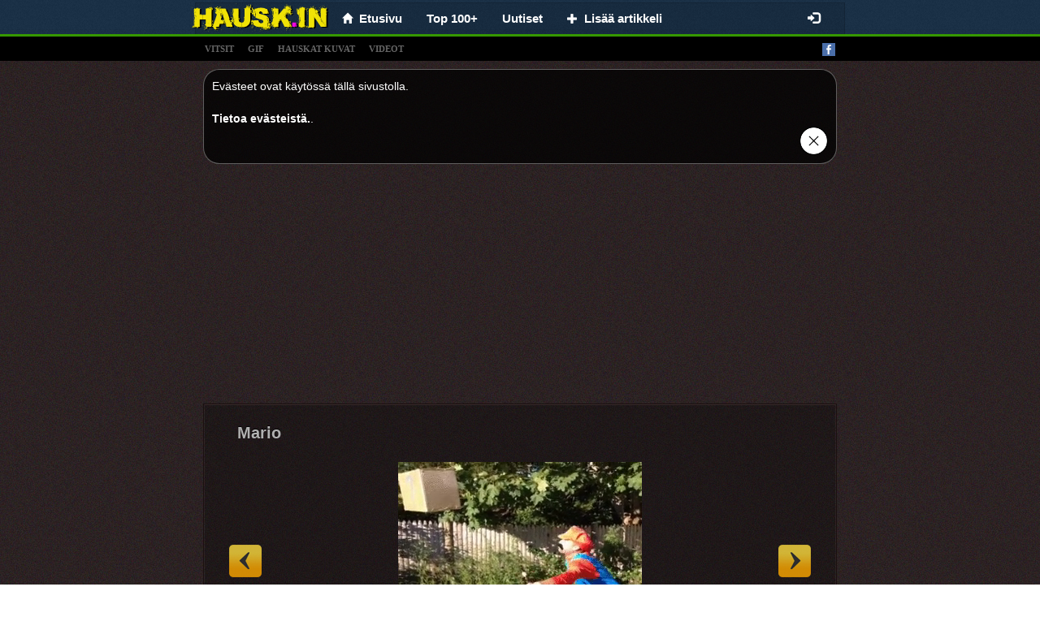

--- FILE ---
content_type: text/html; charset=utf-8
request_url: https://www.google.com/recaptcha/api2/aframe
body_size: 267
content:
<!DOCTYPE HTML><html><head><meta http-equiv="content-type" content="text/html; charset=UTF-8"></head><body><script nonce="PK2xc0UO9vMtdUoM4Z5dTw">/** Anti-fraud and anti-abuse applications only. See google.com/recaptcha */ try{var clients={'sodar':'https://pagead2.googlesyndication.com/pagead/sodar?'};window.addEventListener("message",function(a){try{if(a.source===window.parent){var b=JSON.parse(a.data);var c=clients[b['id']];if(c){var d=document.createElement('img');d.src=c+b['params']+'&rc='+(localStorage.getItem("rc::a")?sessionStorage.getItem("rc::b"):"");window.document.body.appendChild(d);sessionStorage.setItem("rc::e",parseInt(sessionStorage.getItem("rc::e")||0)+1);localStorage.setItem("rc::h",'1766167604893');}}}catch(b){}});window.parent.postMessage("_grecaptcha_ready", "*");}catch(b){}</script></body></html>